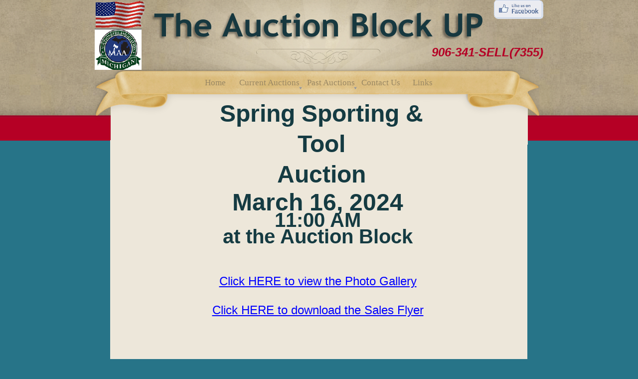

--- FILE ---
content_type: text/html
request_url: http://www.upauction.com/springsport24.html
body_size: 4235
content:
<!DOCTYPE html>
<html lang="en">
  <head>
    <meta charset="UTF-8">
    <title>Spring Sport Tool - March 16</title>
    <meta name="generator" content="Serif WebPlus X8">
    <meta name="viewport" content="width=900">
    <meta name="keywords" content="auction,upper,peninsula,property,gauge,shotgun,pistol,motor,bed,auction block,manistique,antiques,sporting,goods,tools,coins,clock,car,tractor,real estate,estate,equipment,lamp,Deere,saw,furniture,table,chairs,house,mirror,dolls,guns,rods,reel,knives,silver,gold,auctioneer,appraisal,liquidation,ducks unlimited,bids,bid,consignment,collectables,jewelry,fundraiser,fund,raising,Michigan,fishing,gallery,truck">
    <meta name="description" content="The Auction Block provides the Upper Peninsula of Michigan with premier professional auction services.">
    <meta name="robots" content="index,follow">
    <link rel="stylesheet" type="text/css" href="wpscripts/wpstyles.css">
    <style type="text/css">
      .OBJ-1,.OBJ-1:link,.OBJ-1:visited { background-color:transparent;text-decoration:none;display:block;position:absolute; }
      .OBJ-1:focus { outline-style:none; }
      button.OBJ-1 { background-color:transparent;border:none 0px;padding:0;display:inline-block;cursor:pointer; }
      button.OBJ-1:disabled { pointer-events:none; }
      .OBJ-1.Inline { display:inline-block;position:relative;line-height:normal; }
      .OBJ-1 span,.OBJ-1:link span,.OBJ-1:visited span { color:#998763;font-family:"Times New Roman",serif;font-weight:normal;text-decoration:none;text-align:center;text-transform:none;font-style:normal;left:0px;top:5px;width:80px;height:23px;line-height:23px;font-size:17px;display:block;position:absolute;cursor:pointer; }
      .OBJ-1:hover span { color:#277488; }
      .OBJ-2 { line-height:33px; }
      .OBJ-3,.OBJ-3:link,.OBJ-3:visited { background-image:url('wpimages/wpfaea4226_06.png');background-repeat:no-repeat;background-position:0px 0px;text-decoration:none;display:block;position:absolute; }
      .OBJ-3:focus { outline-style:none; }
      button.OBJ-3 { background-color:transparent;border:none 0px;padding:0;display:inline-block;cursor:pointer; }
      button.OBJ-3:disabled { pointer-events:none; }
      .OBJ-3.Inline { display:inline-block;position:relative;line-height:normal; }
      .OBJ-3 span,.OBJ-3:link span,.OBJ-3:visited span { color:#998763;font-family:"Times New Roman",serif;font-weight:normal;text-decoration:none;text-align:center;text-transform:none;font-style:normal;left:0px;top:5px;width:137px;height:23px;line-height:23px;font-size:17px;display:block;position:absolute;cursor:pointer; }
      .OBJ-3:hover span { color:#277488; }
      .OBJ-4,.OBJ-4:link,.OBJ-4:visited { background-image:url('wpimages/wpef0a546d_06.png');background-repeat:no-repeat;background-position:0px 0px;text-decoration:none;display:block;position:absolute; }
      .OBJ-4:focus { outline-style:none; }
      button.OBJ-4 { background-color:transparent;border:none 0px;padding:0;display:inline-block;cursor:pointer; }
      button.OBJ-4:disabled { pointer-events:none; }
      .OBJ-4.Inline { display:inline-block;position:relative;line-height:normal; }
      .OBJ-4 span,.OBJ-4:link span,.OBJ-4:visited span { color:#998763;font-family:"Times New Roman",serif;font-weight:normal;text-decoration:none;text-align:center;text-transform:none;font-style:normal;left:0px;top:5px;width:110px;height:23px;line-height:23px;font-size:17px;display:block;position:absolute;cursor:pointer; }
      .OBJ-4:hover span { color:#277488; }
      .OBJ-5,.OBJ-5:link,.OBJ-5:visited { background-color:transparent;text-decoration:none;display:block;position:absolute; }
      .OBJ-5:focus { outline-style:none; }
      button.OBJ-5 { background-color:transparent;border:none 0px;padding:0;display:inline-block;cursor:pointer; }
      button.OBJ-5:disabled { pointer-events:none; }
      .OBJ-5.Inline { display:inline-block;position:relative;line-height:normal; }
      .OBJ-5 span,.OBJ-5:link span,.OBJ-5:visited span { color:#998763;font-family:"Times New Roman",serif;font-weight:normal;text-decoration:none;text-align:center;text-transform:none;font-style:normal;left:0px;top:5px;width:89px;height:23px;line-height:23px;font-size:17px;display:block;position:absolute;cursor:pointer; }
      .OBJ-5:hover span { color:#277488; }
      .P-1 { text-align:right;line-height:1px;font-family:"Arial", sans-serif;font-style:normal;font-weight:normal;color:#ffffff;background-color:transparent;font-variant:normal;font-size:24.0px;vertical-align:0; }
      .C-1 { line-height:28.00px;font-family:"Arial", sans-serif;font-style:normal;font-weight:normal;color:#ffffff;background-color:transparent;text-decoration:none;font-variant:normal;font-size:24.0px;vertical-align:0; }
      .P-2 { text-align:right;line-height:1px;font-family:"Trebuchet MS", sans-serif;font-style:italic;font-weight:700;color:#b50025;background-color:transparent;font-variant:normal;font-size:24.0px;vertical-align:0; }
      .C-2 { line-height:29.00px;font-family:"Trebuchet MS", sans-serif;font-style:italic;font-weight:700;color:#b50025;background-color:transparent;text-decoration:none;font-variant:normal;font-size:24.0px;vertical-align:0; }
      .P-3 { text-align:center;line-height:1px;font-family:"Trebuchet MS", sans-serif;font-style:normal;font-weight:700;color:#153b42;background-color:transparent;font-variant:normal;font-size:48.0px;vertical-align:0; }
      .C-3 { line-height:61.00px;font-family:"Trebuchet MS", sans-serif;font-style:normal;font-weight:700;color:#153b42;background-color:transparent;text-decoration:none;font-variant:normal;font-size:48.0px;vertical-align:0; }
      .P-4 { text-align:center;line-height:1px;font-family:"Trebuchet MS", sans-serif;font-style:normal;font-weight:700;color:#153b42;background-color:transparent;font-variant:normal;font-size:48.0px;vertical-align:40%; }
      .C-4 { line-height:39.00px;font-family:"Trebuchet MS", sans-serif;font-style:normal;font-weight:700;color:#153b42;background-color:transparent;text-decoration:none;font-variant:normal;font-size:48.0px;vertical-align:40%; }
      .P-5 { text-align:center;line-height:1px;font-family:"Trebuchet MS", sans-serif;font-style:normal;font-weight:700;color:#153b42;background-color:transparent;font-variant:normal;font-size:40.0px;vertical-align:40%; }
      .C-5 { line-height:33.00px;font-family:"Trebuchet MS", sans-serif;font-style:normal;font-weight:700;color:#153b42;background-color:transparent;text-decoration:none;font-variant:normal;font-size:40.0px;vertical-align:40%; }
      .P-6 { text-align:center;line-height:1px;font-family:"Trebuchet MS", sans-serif;font-style:normal;font-weight:normal;color:#153b42;background-color:transparent;font-variant:normal;font-size:24.0px;vertical-align:0; }
      .C-6 { line-height:29.00px;font-family:"Trebuchet MS", sans-serif;font-style:normal;font-weight:normal;color:#153b42;background-color:transparent;text-decoration:none;font-variant:normal;font-size:24.0px;vertical-align:0; }
      .C-7 { line-height:29.00px;font-family:"Trebuchet MS", sans-serif;font-style:normal;font-weight:normal;color:#153b42;background-color:transparent;text-decoration:none;font-variant:normal;font-size:24.0px;vertical-align:0; }
      a.C-7:link, a:link .C-7, a.C-7:visited, a:visited .C-7, a.C-7:hover, a:hover .C-7, a.C-7:active, a:active .C-7 { color:#0000ff;text-decoration:underline; }
    </style>
    <script type="text/javascript" src="wpscripts/jquery.js"></script>
    <script type="text/javascript">
      $(document).ready(function() {
      $("a.ActiveButton").bind({ mousedown:function(){if ( $(this).attr('disabled') === undefined ) $(this).addClass('Activated');}, mouseleave:function(){ if ( $(this).attr('disabled') === undefined ) $(this).removeClass('Activated');}, mouseup:function(){ if ( $(this).attr('disabled') === undefined ) $(this).removeClass('Activated');}});
      });
    </script>
    <link rel="icon" href="wpimages/gavel3.ico" type="image/x-icon">
    <link rel="shortcut icon" href="wpimages/gavel3.ico" type="image/x-icon">
  </head>
  <body style="height:1500px;background:url('wpimages/wp23f9e713_06.png') repeat-x scroll center top #277488;">
    <div id="divMain" style="background:transparent;margin-left:auto;margin-right:auto;position:relative;width:900px;height:1500px;">
      <img alt="" src="wpimages/wpdbc45ab8_06.png" id="pic_27" style="position:absolute;left:20px;top:1398px;width:863px;height:74px;">
      <img src="wpimages/wpdf6abfde_06.png" alt="" width="754" height="184" style="position:absolute;left:73px;top:0px;width:754px;height:184px;">
      <img alt="" src="wpimages/wp50954a78_06.png" id="qs_2" style="position:absolute;left:32px;top:183px;width:837px;height:107px;">
      <img src="wpimages/wpf650ec54_06.png" alt="" width="119" height="27" style="position:absolute;left:391px;top:101px;width:119px;height:27px;">
      <img alt="" src="wpimages/wp56a1efaa_06.png" id="pcrv_10" style="position:absolute;left:324px;top:98px;width:249px;height:10px;">
      <img alt="" src="wpimages/wpea0561d8_06.png" id="pic_22" style="position:absolute;left:0px;top:114px;width:900px;height:148px;">
      <div id="nav_172" style="position:absolute;left:36px;top:144px;width:828px;height:41px;">
        <a href="index.html" id="nav_172_B1" class="OBJ-1 ActiveButton OBJ-2" style="display:block;position:absolute;left:166px;top:5px;width:80px;height:33px;">
          <span>Home</span>
        </a>
        <a href="current.html" id="nav_172_B2" class="OBJ-3 ActiveButton OBJ-2" style="display:block;position:absolute;left:246px;top:5px;width:137px;height:33px;">
          <span>Current&nbsp;Auctions</span>
        </a>
        <a href="pastauctions.html" id="nav_172_B3" class="OBJ-4 ActiveButton OBJ-2" style="display:block;position:absolute;left:383px;top:5px;width:110px;height:33px;">
          <span>Past&nbsp;Auctions</span>
        </a>
        <a href="contactus.html" id="nav_172_B4" class="OBJ-5 ActiveButton OBJ-2" style="display:block;position:absolute;left:493px;top:5px;width:89px;height:33px;">
          <span>Contact&nbsp;Us</span>
        </a>
        <a href="link.html" id="nav_172_B5" class="OBJ-1 ActiveButton OBJ-2" style="display:block;position:absolute;left:582px;top:5px;width:80px;height:33px;">
          <span>Links</span>
        </a>
      </div>
      <div id="txt_1" style="position:absolute;left:31px;top:1460px;width:837px;height:40px;overflow:hidden;">
        <p class="Body P-1"><span class="C-1">The Auction Block UP - 5590W US Hwy 2 - Manistique, MI &nbsp;49854 &nbsp;&nbsp;© 2024</span></p>
      </div>
      <img alt="The Auction Block UP" src="wpimages/wp3ebb74d2_06.png" id="art_1" style="position:absolute;left:110px;top:8px;width:672px;height:91px;">
      <div id="txt_318" style="position:absolute;left:662px;top:90px;width:238px;height:40px;overflow:hidden;">
        <h2 class="Heading-1 P-2"><span class="C-2">906-341-SELL(7355)</span></h2>
      </div>
      <img alt="" src="wpimages/wp19fe7841.gif" id="agif1" style="position:absolute;left:0px;top:0px;width:102px;height:59px;"><map id="map1" name="map1"><area shape="poly" coords="98,37,99,35,99,3,96,0,3,0,0,3,0,34,4,37,51,38" href="https://www.facebook.com/pages/The-Auction-Block-UP/747264815341780" target="_blank" alt=""></map><img alt="" usemap="#map1" src="wpimages/wp6102ee8e_06.png" id="pic_196" style="position:absolute;left:801px;top:0px;width:99px;height:38px;"><img alt="" src="wpimages/wp0954b39a_06.png" id="pic_204" style="position:absolute;left:0px;top:57px;width:94px;height:83px;"><img alt="" src="wpimages/wp086dd0fa_06.png" id="img_21" style="position:absolute;left:31px;top:281px;width:837px;height:1146px;"><div id="txt_319" style="position:absolute;left:203px;top:197px;width:504px;height:169px;overflow:hidden;"><p class="Body P-3"><span class="C-3">Spring Sporting &amp; Tool<br>Auction</span></p></div>
      <div id="txt_320" style="position:absolute;left:117px;top:386px;width:661px;height:856px;overflow:hidden;">
        <p class="Body P-4"><span class="C-4">March 16, 2024</span></p>
        <p class="Body P-5"><span class="C-5">11:00 AM <br>at the Auction Block</span></p>
        <p class="Body P-6"><span class="C-6"><br></span></p>
        <p class="Body P-6"><span class="C-6"><br></span></p>
        <p class="Body P-6"><a href="https://www.upauction.com/sport24/sport24.html" target="_blank" class="C-7">Click HERE to view the Photo Gallery</a></p>
        <p class="Body P-6"><span class="C-6"><br></span></p>
        <p class="Body P-6"><a href="sport24.pdf" class="C-7">Click HERE to download the Sales Flyer</a></p>
      </div>
      <table id="nav_172_B2M" data-fade="0" data-vOffset="5" data-vAlignment="3" data-balance="1" style="visibility:hidden;">
        <tr>
          <td>
            <a title="" href="biber1.html">Biber Estate Auction 1 - Oct 5 </a>
          </td>
        </tr>
        <tr>
          <td>
            <a title="" href="biber2.html">Biber Estate Auction 2 - Oct 12</a>
          </td>
        </tr>
      </table>
      <table id="nav_172_B3M" data-fade="0" data-vOffset="5" data-vAlignment="3" data-balance="1" style="visibility:hidden;">
        <tr>
          <td>
            <a title="" href="hill.html">Hill Estate Auction - Sept 28</a>
          </td>
        </tr>
        <tr>
          <td>
            <a title="" href="mohawk2.html">Mohawk Estate II Auction - Sept 21</a>
          </td>
        </tr>
        <tr>
          <td>
            <a title="" href="bond.html">Bond Estate Auction - Sept 15</a>
          </td>
        </tr>
        <tr>
          <td>
            <a title="" href="16mile.html">16 Mile Lake Estate - Sept 7</a>
          </td>
        </tr>
        <tr>
          <td>
            <a title="" href="mohawk1.html">Mohawk Estate I Auction - Sept 1</a>
          </td>
        </tr>
        <tr>
          <td>
            <a title="" href="thursday.html">Thurs Nite Auction - Aug 22</a>
          </td>
        </tr>
        <tr>
          <td>
            <a title="" href="trenprem.html">Trenary Premier Auction - Aug 10</a>
          </td>
        </tr>
        <tr>
          <td>
            <a title="" href="sumsport24.html">Summer Sporting &amp; Tool - Aug 3</a>
          </td>
        </tr>
        <tr>
          <td>
            <a title="" href="taylor2.html">Taylor Estate 2 Auction - July 20</a>
          </td>
        </tr>
        <tr>
          <td>
            <a title="" href="hargis2.html">Hargis Estate II Auction - July 14</a>
          </td>
        </tr>
        <tr>
          <td>
            <a title="" href="taylor.html">Taylor Estate Auction - July 7</a>
          </td>
        </tr>
        <tr>
          <td>
            <a title="" href="frisurprise.html">Friday Surprise Auction - June 21</a>
          </td>
        </tr>
        <tr>
          <td>
            <a title="" href="hargis.html">Hargis Estate Auction - June 15</a>
          </td>
        </tr>
        <tr>
          <td>
            <a title="" href="trenary2.html">Trenary Estate (Part II) - June 8</a>
          </td>
        </tr>
        <tr>
          <td>
            <a title="" href="riverview.html">Riverview Drive Estate - June 1</a>
          </td>
        </tr>
        <tr>
          <td>
            <a title="" href="fnsurprises.html">Friday Nite Surprises - May 24</a>
          </td>
        </tr>
        <tr>
          <td>
            <a title="" href="trenary.html">Trenary Estate Auction - May 19</a>
          </td>
        </tr>
        <tr>
          <td>
            <a title="" href="maydays.html">May Days Auction - May 11</a>
          </td>
        </tr>
        <tr>
          <td>
            <a title="" href="ssun24.html">Super Sunday - Apr 28</a>
          </td>
        </tr>
        <tr>
          <td>
            <a title="" href="fnfapril24.html">Friday Nite Fun - Apr 19</a>
          </td>
        </tr>
        <tr>
          <td>
            <a title="" href="klyzek.html">Klyzek Estate Auction - April 13</a>
          </td>
        </tr>
        <tr>
          <td>
            <a title="" href="springp24.html">Spring Premier Auction - March 30</a>
          </td>
        </tr>
        <tr>
          <td>
            <a title="" href="fnf0324.html">Friday Nite Fun - March 22</a>
          </td>
        </tr>
        <tr>
          <td>
            <a title="" href="springsport24.html" id="nav_172_B3M_L24">Spring Sport Tool - March 16</a>
          </td>
        </tr>
        <tr>
          <td>
            <a title="" href="marchmad24.html">March Madness - March 2</a>
          </td>
        </tr>
        <tr>
          <td>
            <a title="" href="fabfeb24.html">Fabulous February - Feb 17</a>
          </td>
        </tr>
        <tr>
          <td>
            <a title="" href="littleharbor.html">Little Harbor Estate - Feb 3</a>
          </td>
        </tr>
        <tr>
          <td>
            <a title="" href="frostyjan24.html">Frosty January 2024</a>
          </td>
        </tr>
      </table>
    </div>
    <script type="text/javascript" src="wpscripts/jsMenu.js"></script>
    <script type="text/javascript">
      wpmenustack.setCurrent(['nav_172_B3M_L24']);
      wpmenustack.setRollovers([['nav_172_B1',''],['nav_172_B2','nav_172_B2M',{"m_vertical":true}],['nav_172_B3','nav_172_B3M',{"m_vertical":true}],['nav_172_B4',''],['nav_172_B5','']]);
      wpmenustack.setMenus(['nav_172_B2M','nav_172_B3M'],{"m_vOffset":5,"m_vAlignment":3,"m_menuStyle":{"border":"0px none"},"m_rowStyle":{"border":"0px none"},"m_linkNormalStyle":{"fontSize":"13px","fontFamily":"\"Times New Roman\",serif","textAlign":"center","color":"#685d45","backgroundColor":"#b7d2e4","fontWeight":"normal","textDecoration":"none","fontStyle":"normal"},"m_linkRolloverStyle":{"color":"#ebe3d3","backgroundColor":"#425766","textDecoration":"none"},"m_linkPopupStyle":{"backgroundImage":"url(wpimages/wp11a4e317.gif)"},"m_linkRolloverPopupStyle":{"backgroundImage":"url(wpimages/wpa3db1f26.gif)"}});
    </script>
  </body>
</html>


--- FILE ---
content_type: text/css
request_url: http://www.upauction.com/wpscripts/wpstyles.css
body_size: 2970
content:
body {margin:0;padding:0;word-wrap:break-word;}
img {border:none;}
input {border:1px solid black;border-radius:2px;padding:0;}
input[type=image] { border: none; }
textarea {border:1px solid black;padding:0;}
* {box-sizing:content-box;-moz-box-sizing:content-box;-webkit-box-sizing:content-box;-ms-box-sizing:content-box;}
a:link {color:#0000ff;text-decoration:underline;}
a:active {color:#0000ff;text-decoration:underline;}
a:hover {color:#0000ff;text-decoration:underline;}
a:visited {color:#0000ff;text-decoration:underline;}
.DefaultParagraph { text-align:left;margin:0px;text-indent:0.0px;line-height:1px;font-family:"Times New Roman", serif;font-style:normal;font-weight:normal;color:#000000;background-color:transparent;font-variant:normal;font-size:16.0px;vertical-align:0; }
.Body { text-align:left;margin:0px;text-indent:0.0px;line-height:1px;font-family:"Arial", sans-serif;font-style:normal;font-weight:normal;color:#153b42;background-color:transparent;font-variant:normal;font-size:11.0px;vertical-align:0; }
.Body-1 { text-align:left;margin:0px;text-indent:0.0px;line-height:1px;font-family:"Arial", sans-serif;font-style:normal;font-weight:normal;color:#38585e;background-color:transparent;font-variant:normal;font-size:9.0px;vertical-align:0; }
.Heading { text-align:left;margin:0px;text-indent:0.0px;line-height:1px;font-family:"Times New Roman", serif;font-style:normal;font-weight:700;color:#78c2cf;background-color:transparent;font-variant:normal;font-size:20.0px;vertical-align:0; }
.Heading-1 { text-align:left;margin:0px;text-indent:0.0px;line-height:1px;font-family:"Times New Roman", serif;font-style:italic;font-weight:700;color:#b50025;background-color:transparent;font-variant:normal;font-size:15.0px;vertical-align:0; }
.Heading-2 { text-align:left;margin:0px;text-indent:0.0px;line-height:1px;font-family:"Arial", sans-serif;font-style:normal;font-weight:700;color:#28646f;background-color:transparent;font-variant:normal;font-size:11.0px;vertical-align:0; }
.Heading-3 { text-align:center;margin:0px;text-indent:0.0px;line-height:1px;font-family:"Times New Roman", serif;font-style:normal;font-weight:700;color:#617079;background-color:transparent;font-variant:normal;font-size:13.0px;vertical-align:0; }
.No-Spacing { text-align:left;margin:0px;text-indent:0.0px;line-height:1px;font-family:"Calibri", sans-serif;font-style:normal;font-weight:normal;color:#000000;background-color:transparent;font-variant:normal;font-size:15.0px;vertical-align:0; }
.Normal { text-align:left;margin:0px;text-indent:0.0px;line-height:1px;font-family:"Times New Roman", serif;font-style:normal;font-weight:normal;color:#000000;background-color:transparent;font-variant:normal;font-size:16.0px;vertical-align:0; }
.Title { text-align:left;margin:0px;text-indent:0.0px;line-height:1px;font-family:"Times New Roman", serif;font-style:normal;font-weight:700;color:#78c2cf;background-color:transparent;font-variant:normal;font-size:25.0px;vertical-align:0; }
